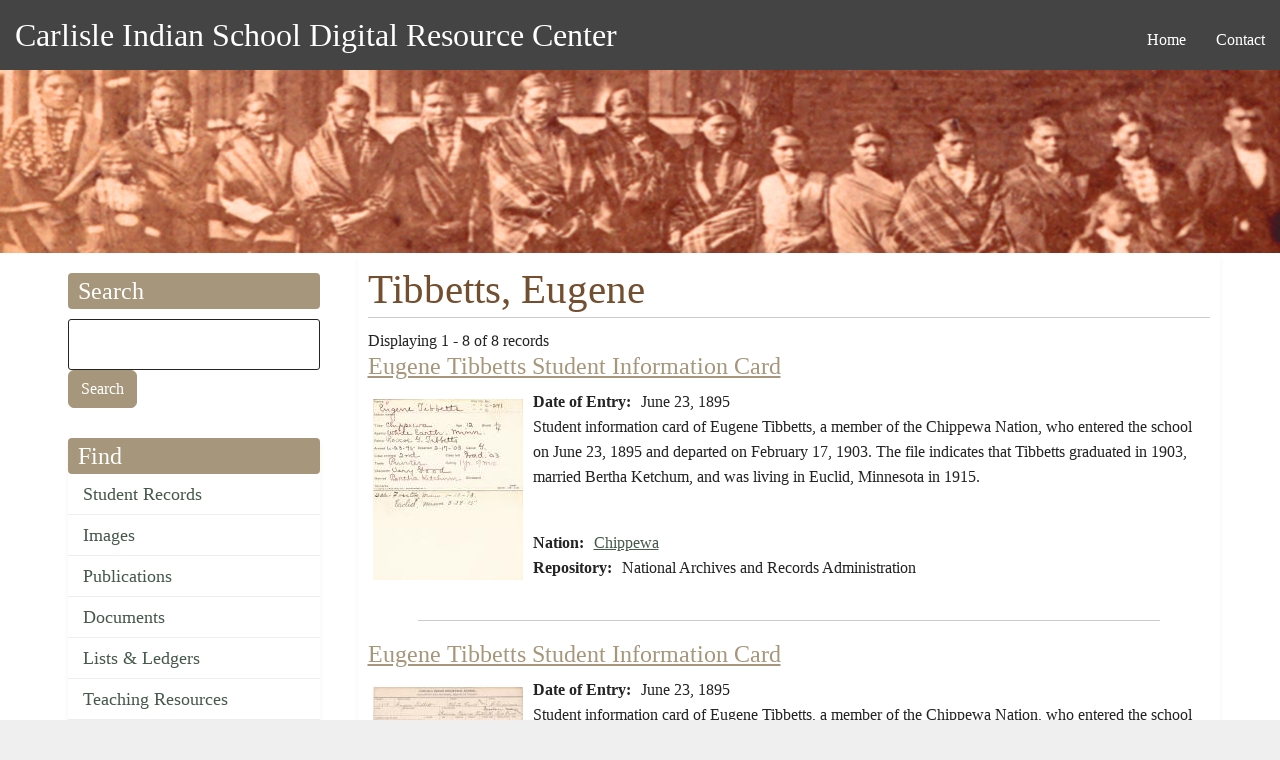

--- FILE ---
content_type: text/html; charset=UTF-8
request_url: https://carlisleindian.dickinson.edu/people/tibbetts-eugene
body_size: 30428
content:
<!DOCTYPE html>
<html  lang="en" dir="ltr" class="dxpr-scheme-custom">
  <head>
    <meta charset="utf-8" />
<script async src="https://www.googletagmanager.com/gtag/js?id=UA-33472776-2"></script>
<script>window.dataLayer = window.dataLayer || [];function gtag(){dataLayer.push(arguments)};gtag("js", new Date());gtag("set", "developer_id.dMDhkMT", true);gtag("config", "UA-33472776-2", {"groups":"default","page_placeholder":"PLACEHOLDER_page_path","allow_ad_personalization_signals":false});</script>
<meta name="Generator" content="Drupal 11 (https://www.drupal.org)" />
<meta name="MobileOptimized" content="width" />
<meta name="HandheldFriendly" content="true" />
<meta name="viewport" content="width=device-width, initial-scale=1.0" />
<link rel="icon" href="/themes/custom/carlisle_indian_dxpr_8/favicon.ico" type="image/vnd.microsoft.icon" />

    <title>Tibbetts, Eugene | Carlisle Indian School Digital Resource Center</title>

            
    <link rel="stylesheet" media="all" href="/sites/default/files/css/css_uXOlXUIWh2xXIvVpTqLOp-cM7ejxMF5qdXn00TE531A.css?delta=0&amp;language=en&amp;theme=carlisle_indian_dxpr_8&amp;include=[base64]" />
<link rel="stylesheet" media="all" href="/sites/default/files/css/css_VP08xHDtvLCvrCb6aObadqURDUgWN9qJkAezyiVNC0E.css?delta=1&amp;language=en&amp;theme=carlisle_indian_dxpr_8&amp;include=[base64]" />

    <style>ul.dropdown-menu {display: none;}</style>
    
  </head>
  <body class="page-taxonomy-term-29557 html path-taxonomy body--dxpr-theme-header-top body--dxpr-theme-header-not-overlay body--dxpr-theme-header-normal">
    <a href="#main-content" class="skip-link">
      Skip to main content
    </a>
    
          <div class="dialog-off-canvas-main-canvas" data-off-canvas-main-canvas>
    <div class="dxpr-theme-boxed-container">

          <header id="secondary-header" class="dxpr-theme-secondary-header clearfix hidden-none" role="banner">
      <div class="dxpr-theme-fluid secondary-header-container">
                  <div class="region region-secondary-header">
          <div class="wrap-branding">
          <a class="name navbar-brand" href="/index.php/" title="Home" rel="home">Carlisle Indian School Digital Resource Center</a>
          </div>
                                                              
<section id="block-carlisle-indian-dxpr-8-mainmenu" class="block block-system block-system-menu-blockmain clearfix">
  
        <hr class="block-hr">
  

      

        <ul data-block="secondary_header" class="menu nav navbar-nav enhanced-dropdowns level-1" role="menubar">
  
                                                
                
                        
                                                              <li class="nav-item" role="none">
            <a
            class="nav-link"
            href="/"                        role="menuitem">Home</a>
            </li>
          
                                                        
                
                        
                                                              <li class="nav-item" role="none">
            <a
            class="nav-link"
            href="/page/contact"                        role="menuitem">Contact</a>
            </li>
          
                  </ul>
        


  </section>

  </div>

              </div>
    </header>
  

<div class="wrap-containers">

        <div class="region region-highlighted">
    <div data-drupal-messages-fallback class="hidden"></div>
                                                            <section id="block-carlisle-indian-dxpr-8-headerimage" class="block block-block-content block-block-contentec1ddeef-5dda-4a6e-a566-1fef986e97bf clearfix">
  
        <hr class="block-hr">
  

      
            <div class="clearfix text-formatted field field--name-body field--type-text-with-summary field--label-hidden field__item"><p><img alt="Carlisle Indian School Header Image" data-entity-type="file" data-entity-uuid="3dac324b-8033-4a60-8765-1473f10a9f18" src="/sites/default/files/inline-images/carlisleindian-header1_1.jpg"></p>
</div>
      
  </section>

  </div>

  

          <div class="container content-top-container">
            <div class="row container-row"><div class="col-sm-12 container-col">
              <div class="region-block-design region region-content-top">
    
  </div>

            </div></div>
          </div>
  
      
  <div role="main" class="main-container container js-quickedit-main-content clearfix">
        <div class="row">
                                  <aside class="col-sm-3" role="complementary">
              <div class="region-block-design region region-sidebar-first">
                                                                <section class="search-api-page-block-form-carlisle-indian-search search-api-page-block-form search-form search-block-form container-inline block block-search-api-page block-search-api-page-form-block clearfix" data-drupal-selector="search-api-page-block-form-carlisle-indian-search-2" id="block-carlisle-indian-dxpr-8-searchapipagesearchblockform--2">
  
        <h2 class="block-title">Search</h2>
      <hr class="block-hr">
  

      <form data-block="sidebar_first" action="/people/tibbetts-eugene" method="post" id="search-api-page-block-form-carlisle-indian-search--2" accept-charset="UTF-8">
  

  <input title="Enter the terms you wish to search for." data-drupal-selector="edit-keys" type="search" id="edit-keys--2" name="keys" value="" size="15" maxlength="128" class="form-search form-control" />




  <input autocomplete="off" data-drupal-selector="form-lwx6pcjtp-mqpa6vxymd1umbccguq65j91ezlw4rdb4" type="hidden" name="form_build_id" value="form-LwX6pcjtP-MQpA6VXyMD1UMbcCguq65j91ezLw4rDB4" />


  <input data-drupal-selector="edit-search-api-page-block-form-carlisle-indian-search-2" type="hidden" name="form_id" value="search_api_page_block_form_carlisle_indian_search" />

<div data-drupal-selector="edit-actions" class="form-actions js-form-wrapper form-wrapper" id="edit-actions--2">
            <input class="search-form__submit button js-form-submit form-submit btn btn-primary" data-drupal-selector="edit-submit" type="submit" id="edit-submit--2" name="op" value="Search" />
        
    
</div>

</form>

  </section>
                                                            
<section id="block-carlisle-indian-dxpr-8-find" class="block block-system block-system-menu-blockmenu-content-menu clearfix">
  
        <h2 class="block-title">Find</h2>
      <hr class="block-hr">
  

      
              <ul data-block="sidebar_first" class="nav navbar-nav">
                    <li class="nav-item">
        <a href="/student_records" class="nav-link" data-drupal-link-system-path="node/32617">Student Records</a>
              </li>
                <li class="nav-item">
        <a href="/images" class="nav-link" data-drupal-link-system-path="node/32626">Images</a>
              </li>
                <li class="nav-item">
        <a href="/publications" class="nav-link" data-drupal-link-system-path="node/32628">Publications</a>
              </li>
                <li class="nav-item">
        <a href="/documents" class="nav-link" data-drupal-link-system-path="node/32627">Documents</a>
              </li>
                <li class="nav-item">
        <a href="/lists_ledgers" class="nav-link" data-drupal-link-system-path="node/32623">Lists &amp; Ledgers</a>
              </li>
                <li class="nav-item">
        <a href="/teaching" class="nav-link" data-drupal-link-system-path="node/32625">Teaching Resources</a>
              </li>
                <li class="nav-item">
        <a href="/cemetery-information" class="nav-link" data-drupal-link-system-path="node/32618">Cemetery Information</a>
              </li>
                <li class="nav-item">
        <a href="/additional-resources" class="nav-link" data-drupal-link-system-path="additional-resources">Additional Resources</a>
              </li>
        </ul>
  


  </section>
                                                            
<section id="block-carlisle-indian-dxpr-8-about" class="block block-system block-system-menu-blockmenu-about clearfix">
  
        <h2 class="block-title">About</h2>
      <hr class="block-hr">
  

      
              <ul data-block="sidebar_first" class="nav navbar-nav">
                    <li class="nav-item">
        <a href="/page/contact" title="" class="nav-link" data-drupal-link-system-path="node/5154">Contact</a>
              </li>
                <li class="nav-item">
        <a href="/page/project-participants" title="" class="nav-link" data-drupal-link-system-path="node/5157">Project Participants</a>
              </li>
                <li class="nav-item">
        <a href="/page/visiting-carlisle" title="" class="nav-link" data-drupal-link-system-path="node/7868">Visiting Carlisle</a>
              </li>
        </ul>
  


  </section>
                                                            <section id="block-carlisle-indian-dxpr-8-contactinformation" class="block block-block-content block-block-content5215657a-3cc7-4edc-9a1c-d5da6d9ca954 clearfix">
  
        <h2 class="block-title">Contact</h2>
      <hr class="block-hr">
  

      
            <div class="clearfix text-formatted field field--name-body field--type-text-with-summary field--label-hidden field__item"><p>Archives &amp; Special Collections<br> Waidner-Spahr Library <br>Dickinson College<br> P.O. Box 1773 <br>Carlisle, PA 17013 <br>717-245-1399<br> <a href="mailto:cisproject@dickinson.edu">cisproject@dickinson.edu</a></p>
</div>
      
  </section>
                                                            
<section id="block-carlisle-indian-dxpr-8-navigation" class="block block-system block-system-menu-blocktools clearfix">
  
        <h2 class="block-title">Admin</h2>
      <hr class="block-hr">
  

      
              <ul data-block="sidebar_first" class="nav navbar-nav">
                    <li class="nav-item">
        <a href="https://carlisleindian.dickinson.edu/student-records-admin" class="nav-link">Student Files admin</a>
              </li>
        </ul>
  


  </section>

  </div>

          </aside>
              
                          
      <section class="col-sm-9">

                
                                      
                  
                          <a id="main-content"></a>
            <div class="region region-content">
                                                                <section id="block-carlisle-indian-dxpr-8-page-title" class="block block-core block-page-title-block clearfix">
  
        <hr class="block-hr">
  

      
    <h1 class="page-title">Tibbetts, Eugene</h1>


  </section>
                                                            <section id="block-carlisle-indian-dxpr-8-content" class="block block-system block-system-main-block clearfix">
  
        <hr class="block-hr">
  

      <div class="views-element-container"><div class="view view-taxonomy-term view-id-taxonomy_term view-display-id-page_1 js-view-dom-id-95bc5a8a399fbcd806876dc39b68a3f8373568caa3e520c01089918e9658aff4">
  
    
      <div class="view-header">
      <div id="taxonomy-term-29557" class="taxonomy-term vocabulary-people">
  
    
  <div class="content">
    
  </div>
</div>
Displaying 1 - 8 of 8 records
    </div>
      
      <div class="view-content">
          <div class="views-row"><div class="views-field views-field-title"><h3 class="field-content"><a href="/student_files/eugene-tibbetts-student-information-card" hreflang="und">Eugene Tibbetts Student Information Card</a></h3></div><div class="views-field views-field-field-ephemera-image"><div class="field-content image-left">  <img loading="lazy" src="/sites/default/files/styles/views_taxonomy/public/image-ephemera/NARA_1329_b002_c00t_0018.jpg?itok=Uegc52VS" width="150" height="181" alt="Eugene Tibbetts Student Information Card" title="Eugene Tibbetts Student Information Card" class="img-fluid image-style-views-taxonomy" />


</div></div><div class="views-field views-field-field-ephemera-date-of-doc-creat"><strong class="views-label views-label-field-ephemera-date-of-doc-creat">Date of Entry: </strong><div class="field-content"><time datetime="1895-06-23T12:00:00Z" class="datetime">June 23, 1895</time>
</div></div><div class="views-field views-field-body"><div class="field-content"><p>Student information card of Eugene Tibbetts, a member of the Chippewa Nation, who entered the school on June 23, 1895 and departed on February 17, 1903. The file indicates that Tibbetts graduated in 1903, married Bertha Ketchum, and was living in Euclid, Minnesota in 1915.</p>
<p>&nbsp;</p>
</div></div><div class="views-field views-field-field-nation"><strong class="views-label views-label-field-nation">Nation: </strong><div class="field-content"><a href="/nation/chippewa" hreflang="en">Chippewa</a></div></div><div class="views-field views-field-field-repository"><strong class="views-label views-label-field-repository">Repository: </strong><div class="field-content">National Archives and Records Administration</div></div><div class="views-field views-field-nothing"><div class="field-content line clear"> </div></div></div>
    <div class="views-row"><div class="views-field views-field-title"><h3 class="field-content"><a href="/student_files/eugene-tibbetts-student-information-card-0" hreflang="und">Eugene Tibbetts Student Information Card</a></h3></div><div class="views-field views-field-field-ephemera-image"><div class="field-content image-left">  <img loading="lazy" src="/sites/default/files/styles/views_taxonomy/public/image-ephemera/NARA_1328_b006_c00t_0014.jpg?itok=QQyLmpXN" width="150" height="249" alt="Eugene Tibbetts Student Information Card" title="Eugene Tibbetts Student Information Card" class="img-fluid image-style-views-taxonomy" />


</div></div><div class="views-field views-field-field-ephemera-date-of-doc-creat"><strong class="views-label views-label-field-ephemera-date-of-doc-creat">Date of Entry: </strong><div class="field-content"><time datetime="1895-06-23T12:00:00Z" class="datetime">June 23, 1895</time>
</div></div><div class="views-field views-field-body"><div class="field-content"><p>Student information card of Eugene Tibbetts, a member of the Chippewa Nation, who entered the school on June 23, 1895, graduated in 1903, and departed on February 17, 1903.</p>
<p>In school documentation Eugene Tibbetts' name is also spelled Eugene Tibbett.</p>
<p>&nbsp;</p>
</div></div><div class="views-field views-field-field-nation"><strong class="views-label views-label-field-nation">Nation: </strong><div class="field-content"><a href="/nation/chippewa" hreflang="en">Chippewa</a></div></div><div class="views-field views-field-field-repository"><strong class="views-label views-label-field-repository">Repository: </strong><div class="field-content">National Archives and Records Administration</div></div><div class="views-field views-field-nothing"><div class="field-content line clear"> </div></div></div>
    <div class="views-row"><div class="views-field views-field-title"><h3 class="field-content"><a href="/publications/red-man-and-helper-vol-1-no-19" hreflang="und">The Red Man and Helper (Vol. 1, No. 19)</a></h3></div><div class="views-field views-field-field-pub-image"><div class="field-content image-left">  <img loading="lazy" src="/sites/default/files/styles/views_taxonomy/public/image-pub/RedMan-Helper_v001-n19_0001.jpg?itok=_qTd42CG" width="150" height="218" alt="The Red Man and Helper (Vol. 1, No. 19)" title="The Red Man and Helper (Vol. 1, No. 19)" class="img-fluid image-style-views-taxonomy" />


</div></div><div class="views-field views-field-field-pub-date-creation"><strong class="field-content">November 16, 1900</strong></div><div class="views-field views-field-body"><div class="field-content"><p>A description of this document is not currently available.</p>
<p>Note: This issue was also published as <em>The Red Man </em>(Vol. 16, No. 22).</p>
</div></div><div class="views-field views-field-field-pubs-format"><strong class="views-label views-label-field-pubs-format">Format: </strong><div class="field-content">Newspapers</div></div><div class="views-field views-field-field-repository"><strong class="views-label views-label-field-repository">Repository: </strong><div class="field-content">Cumberland County Historical Society</div></div><div class="views-field views-field-nothing"><div class="field-content line clear"> </div></div></div>
    <div class="views-row"><div class="views-field views-field-title"><h3 class="field-content"><a href="/publications/red-man-and-helper-vol-1-no-24" hreflang="und">The Red Man and Helper (Vol. 1, No. 24)</a></h3></div><div class="views-field views-field-field-pub-image"><div class="field-content image-left">  <img loading="lazy" src="/sites/default/files/styles/views_taxonomy/public/image-pub/RedMan-Helper_v001-n24_0001.jpg?itok=BYhhcUTm" width="150" height="219" alt="The Red Man and Helper (Vol. 1, No. 24)" title="The Red Man and Helper (Vol. 1, No. 24)" class="img-fluid image-style-views-taxonomy" />


</div></div><div class="views-field views-field-field-pub-date-creation"><strong class="field-content">December 21, 1900</strong></div><div class="views-field views-field-body"><div class="field-content"><p>A description of this document is not currently available.</p>
<p>Note: This issue was also published as <em>The Red Man </em>(Vol. 16, No. 27).</p>
</div></div><div class="views-field views-field-field-pubs-format"><strong class="views-label views-label-field-pubs-format">Format: </strong><div class="field-content">Newspapers</div></div><div class="views-field views-field-field-repository"><strong class="views-label views-label-field-repository">Repository: </strong><div class="field-content">Cumberland County Historical Society</div></div><div class="views-field views-field-nothing"><div class="field-content line clear"> </div></div></div>
    <div class="views-row"><div class="views-field views-field-title"><h3 class="field-content"><a href="/publications/red-man-and-helper-vol-1-no-31" hreflang="und">The Red Man and Helper (Vol. 1, No. 31)</a></h3></div><div class="views-field views-field-field-pub-image"><div class="field-content image-left">  <img loading="lazy" src="/sites/default/files/styles/views_taxonomy/public/image-pub/RedMan-Helper_v001-n31_0001.jpg?itok=s06dWvzK" width="150" height="218" alt="The Red Man and Helper (Vol. 1, No. 31)" title="The Red Man and Helper (Vol. 1, No. 31)" class="img-fluid image-style-views-taxonomy" />


</div></div><div class="views-field views-field-field-pub-date-creation"><strong class="field-content">February 22, 1901</strong></div><div class="views-field views-field-body"><div class="field-content"><p>A description of this document is not currently available.</p>
<p>Note: This issue was also published as <em>The Red Man </em>(Vol. 16, No. 34).</p>
</div></div><div class="views-field views-field-field-pubs-format"><strong class="views-label views-label-field-pubs-format">Format: </strong><div class="field-content">Newspapers</div></div><div class="views-field views-field-field-repository"><strong class="views-label views-label-field-repository">Repository: </strong><div class="field-content">Cumberland County Historical Society</div></div><div class="views-field views-field-nothing"><div class="field-content line clear"> </div></div></div>
    <div class="views-row"><div class="views-field views-field-title"><h3 class="field-content"><a href="/images/luzenia-tibbetts-fred-tibbetts-and-eugene-tibbetts-c1896" hreflang="und">Luzenia Tibbetts, Fred Tibbetts, and Eugene Tibbetts, c.1896</a></h3></div><div class="views-field views-field-field-photo-image"><div class="field-content image-left">  <img loading="lazy" src="/sites/default/files/styles/views_taxonomy/public/image-photo/CCHS_PA-CH3_099a.jpg?itok=40U7t1C1" width="150" height="225" alt="Luzenia Tibbetts, Fred Tibbetts, and Eugene Tibbetts, c.1896" title="Luzenia Tibbetts, Fred Tibbetts, and Eugene Tibbetts, c.1896" class="img-fluid image-style-views-taxonomy" />


</div></div><div class="views-field views-field-body"><div class="field-content"><p>Studio portrait of&nbsp;Luzenia Tibbetts, Fred Tibbetts, and Eugene Tibbetts, two of whom are wearing school uniforms.</p>
</div></div><div class="views-field views-field-field-nation"><strong class="views-label views-label-field-nation">Nation: </strong><div class="field-content"><a href="/nation/chippewa" hreflang="en">Chippewa</a></div></div><div class="views-field views-field-field-photo-format"><strong class="views-label views-label-field-photo-format">Format: </strong><div class="field-content">Photographic Print, B&amp;W</div></div><div class="views-field views-field-field-repository"><strong class="views-label views-label-field-repository">Repository: </strong><div class="field-content">Cumberland County Historical Society</div></div><div class="views-field views-field-nothing"><div class="field-content line clear"> </div></div></div>
    <div class="views-row"><div class="views-field views-field-title"><h3 class="field-content"><a href="/images/eugene-tibbetts-band-portrait-1903" hreflang="en">Eugene Tibbetts Band Portrait, 1903</a></h3></div><div class="views-field views-field-field-photo-image"><div class="field-content image-left">  <img loading="lazy" src="/sites/default/files/styles/views_taxonomy/public/image-photo/CIIS%20RG099s%20B4.290%20cropped.jpg?itok=SwhQzQQp" width="150" height="248" alt="Eugene Tibbetts Band Portrait, 1903" title="Eugene Tibbetts Band Portrait, 1903" class="img-fluid image-style-views-taxonomy" />


</div></div><div class="views-field views-field-body"><div class="field-content"><p>Studio portrait of Eugene Tibbetts wearing a uniform and holding a clarinet.&nbsp;</p></div></div><div class="views-field views-field-field-nation"><strong class="views-label views-label-field-nation">Nation: </strong><div class="field-content"><a href="/nation/chippewa" hreflang="en">Chippewa</a></div></div><div class="views-field views-field-field-photo-format"><strong class="views-label views-label-field-photo-format">Format: </strong><div class="field-content">Photographic Print, B&amp;W</div></div><div class="views-field views-field-field-repository"><strong class="views-label views-label-field-repository">Repository: </strong><div class="field-content">U. S. Army Heritage and Education Center</div></div><div class="views-field views-field-nothing"><div class="field-content line clear"> </div></div></div>
    <div class="views-row"><div class="views-field views-field-title"><h3 class="field-content"><a href="/images/graduating-class-1903-1903" hreflang="en">Graduating Class of 1903, 1903</a></h3></div><div class="views-field views-field-field-photo-image"><div class="field-content image-left">  <img loading="lazy" src="/sites/default/files/styles/views_taxonomy/public/image-photo/11-A-13.jpg?itok=b6Y8WTWi" width="150" height="105" alt="Graduating Class of 1903, 1903" title="Graduating Class of 1903, 1903" class="img-fluid image-style-views-taxonomy" />


</div></div><div class="views-field views-field-body"><div class="field-content"><p>Studio photograph of the graduating class of 1903. They are identified as: 1. Tatiyopa, Henry, &nbsp;2. Kimball, John, &nbsp;3. Ezhuna, Joseph, &nbsp;4. Doxtator, Commodore, &nbsp;5. Doxtator, Alice, &nbsp;6. Brown, Lillian, &nbsp;7. Hill, Amy, &nbsp;8. Bishop, Frank, &nbsp;9. Brushel, Samuel, &nbsp;10. Callsen, Minnie, &nbsp;11. Callsen, Katie…</p></div></div><div class="views-field views-field-field-nation"><strong class="views-label views-label-field-nation">Nation: </strong><div class="field-content"><a href="/nation/apache" hreflang="en">Apache</a>, <a href="/nation/oneida" hreflang="en">Oneida</a>, <a href="/nation/tonawanda-seneca" hreflang="en">Tonawanda Seneca</a>, <a href="/nation/sioux" hreflang="en">Sioux</a>, <a href="/nation/seneca-tonawanda" hreflang="en">Seneca (Tonawanda)</a>, <a href="/nation/sioux-oglala" hreflang="en">Sioux (Oglala)</a>, <a href="/nation/chippewa" hreflang="en">Chippewa</a>, <a href="/nation/cherokee-eastern" hreflang="en">Cherokee (Eastern)</a>, <a href="/nation/crow" hreflang="en">Crow</a>, <a href="/nation/okanagan" hreflang="en">Okanagan</a>, <a href="/nation/tuscarora" hreflang="en">Tuscarora</a>, <a href="/nation/pueblo" hreflang="en">Pueblo</a>, <a href="/nation/sioux-wahpeton" hreflang="en">Sioux (Wahpeton)</a>, <a href="/nation/sioux-santee" hreflang="en">Sioux (Santee)</a>, <a href="/nation/klamath" hreflang="en">Klamath</a>, <a href="/nation/menominee" hreflang="en">Menominee</a>, <a href="/nation/stockbridge" hreflang="en">Stockbridge</a>, <a href="/nation/ponca" hreflang="en">Ponca</a>, <a href="/nation/alaskan" hreflang="en">Alaskan</a>, <a href="/nation/seneca" hreflang="en">Seneca</a>, <a href="/nation/caddo" hreflang="en">Caddo</a>, <a href="/nation/assiniboine" hreflang="en">Assiniboine</a>, <a href="/nation/arapaho" hreflang="en">Arapaho</a>, <a href="/nation/yurok" hreflang="en">Yurok</a>, <a href="/nation/otoe" hreflang="en">Otoe</a>, <a href="/nation/coahuilla" hreflang="en">Coahuilla</a>, <a href="/nation/cherokee" hreflang="en">Cherokee</a>, <a href="/nation/sioux-yankton" hreflang="en">Sioux (Yankton)</a>, <a href="/nation/winnebago" hreflang="en">Winnebago</a></div></div><div class="views-field views-field-field-photo-format"><strong class="views-label views-label-field-photo-format">Format: </strong><div class="field-content">Photographic Print, B&amp;W</div></div><div class="views-field views-field-field-repository"><strong class="views-label views-label-field-repository">Repository: </strong><div class="field-content">Cumberland County Historical Society</div></div><div class="views-field views-field-nothing"><div class="field-content line clear"> </div></div></div>

    </div>
  
      
            <div class="view-footer">
      Page 1 of 1
    </div>
    </div>
</div>

  </section>

  </div>

              </section>

                    </div><!-- end .ow -->
      </div><!-- end main-container -->

</div>

      <footer class="dxpr-theme-footer clearfix" role="contentinfo">
            <div class="dxpr-theme-fluid footer-container">
                  <div class="region region-footer">
                                                                <section id="block-carlisle-indian-dxpr-8-footerinfo" class="block block-block-content block-block-contentfc9dcb5c-a7bd-4a46-9f63-1d9b34f7b2fc clearfix">
  
        <hr class="block-hr">
  

      
            <div class="clearfix text-formatted field field--name-body field--type-text-with-summary field--label-hidden field__item"><p></p><center>
<p>Generous support for this project has been provided by the <a href="http://www.mellon.org/" target="_blank" title="Go to the Andrew W. Mellon Foundation site">Andrew W. Mellon Foundation</a>, <a href="https://www.neh.gov/" target="_blank">NEH</a>, and <a href="https://www.archives.gov/nhprc" target="_blank">NHPRC</a>.</p>
<p>This work is licensed under a <a href="http://creativecommons.org/licenses/by-nc-sa/4.0/" rel="license" target="blank" title="Go to the Creative Commons site for more information">Creative Commons Attribution-NonCommercial-ShareAlike 4.0 International License</a>. <a href="https://carlisleindian.dickinson.edu/user/" title="Login for Archives staff"><strong>Login</strong></a></p>
<p><a href="http://creativecommons.org/licenses/by-nc-sa/4.0/" rel="license"><img style="border-width:0;" src="https://i.creativecommons.org/l/by-nc-sa/4.0/80x15.png" data-entity-uuid data-entity-type alt="Creative Commons License" width="80" height="15"></a></p>
<p></p></center>
</div>
      
  </section>

  </div>

              </div>
    </footer>
  
</div><!-- end dxpr-theme-boxed-container -->

  </div>

    <script>(()=>{const m=innerWidth<=1200,n=document.getElementById('dxpr-theme-main-menu');document.body.classList.add(m?'body--dxpr-theme-nav-mobile':'body--dxpr-theme-nav-desktop');if(n)n.classList[m?'add':'remove']('collapse');})();</script>
    <script type="application/json" data-drupal-selector="drupal-settings-json">{"path":{"baseUrl":"\/","pathPrefix":"","currentPath":"taxonomy\/term\/29557","currentPathIsAdmin":false,"isFront":false,"currentLanguage":"en"},"pluralDelimiter":"\u0003","suppressDeprecationErrors":true,"google_analytics":{"account":"UA-33472776-2","trackOutbound":true,"trackMailto":true,"trackTel":true,"trackDownload":true,"trackDownloadExtensions":"7z|aac|arc|arj|asf|asx|avi|bin|csv|doc(x|m)?|dot(x|m)?|exe|flv|gif|gz|gzip|hqx|jar|jpe?g|js|mp(2|3|4|e?g)|mov(ie)?|msi|msp|pdf|phps|png|ppt(x|m)?|pot(x|m)?|pps(x|m)?|ppam|sld(x|m)?|thmx|qtm?|ra(m|r)?|sea|sit|tar|tgz|torrent|txt|wav|wma|wmv|wpd|xls(x|m|b)?|xlt(x|m)|xlam|xml|z|zip","trackColorbox":true},"dxpr_themeSettings":{"headerHeight":"100","headerOffset":"60","headerMobileBreakpoint":"1200","headerMobileHeight":"60","headerSideDirection":"left","hamburgerAnimation":"cross"},"ajaxTrustedUrl":{"form_action_p_pvdeGsVG5zNF_XLGPTvYSKCf43t8qZYSwcfZl2uzM":true},"user":{"uid":0,"permissionsHash":"04d7d3d2f0bd9ea44f74d45c6adfc78a5131d02a3359901ce57c41fcc68ffbf1"}}</script>
<script src="/core/assets/vendor/jquery/jquery.min.js?v=4.0.0-rc.1"></script>
<script src="/sites/default/files/js/js_SLh1rJFcdMX2-S2pkCIQaHHEObC5qOZomytDZn9RTX0.js?scope=footer&amp;delta=1&amp;language=en&amp;theme=carlisle_indian_dxpr_8&amp;include=eJxdydEKgCAMQNEfSnzqe2TqmMbaxA3Kv-8torfLuVnVzSeMPeY3w2GBwdF8q_eYyRueGFEaSMEa6tRR9RL7XmLNwMF8cRfaSJUYEwjw8l4s_uEBSQ0vvg"></script>

    <div class="hidden" id="dxpr-theme-js-seed">sfy39587stp18</div>
  </body>
</html>
